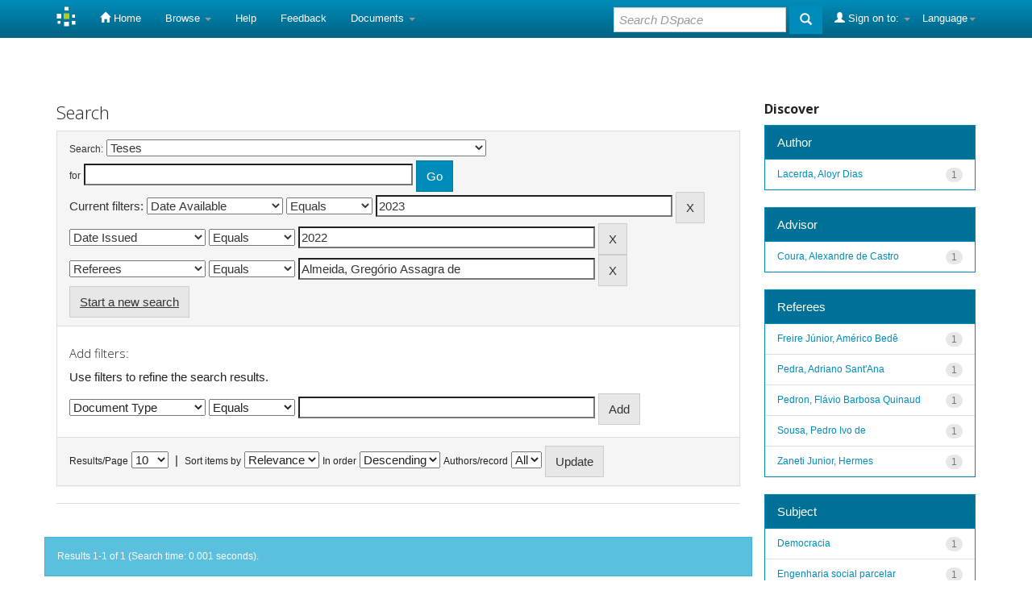

--- FILE ---
content_type: text/html;charset=UTF-8
request_url: http://repositorio.fdv.br:8080/handle/fdv/7/simple-search?query=&sort_by=score&order=desc&rpp=10&filter_field_1=available&filter_type_1=equals&filter_value_1=2023&filter_field_2=dateIssued&filter_type_2=equals&filter_value_2=2022&etal=0&filtername=referees&filterquery=Almeida%2C+Greg%C3%B3rio+Assagra+de&filtertype=equals
body_size: 38961
content:


















<!DOCTYPE html>
<html>
    <head>
        <title>Repositório Institucional da FDV: Search</title>
        <meta http-equiv="Content-Type" content="text/html; charset=UTF-8" />
        <meta name="Generator" content="DSpace 5.7-SNAPSHOT" />
        <meta name="viewport" content="width=device-width, initial-scale=1.0">
        <link rel="shortcut icon" href="/favicon.ico" type="image/x-icon"/>
	    <link rel="stylesheet" href="/static/css/jquery-ui-1.10.3.custom/redmond/jquery-ui-1.10.3.custom.css" type="text/css" />
	    <link rel="stylesheet" href="/static/css/bootstrap/bootstrap.min.css" type="text/css" />
	    <link rel="stylesheet" href="/static/css/bootstrap/bootstrap-theme.min.css" type="text/css" />
	    <link rel="stylesheet" href="/static/css/bootstrap/dspace-theme.css" type="text/css" />

        <link rel="search" type="application/opensearchdescription+xml" href="/open-search/description.xml" title="DSpace"/>

        
	<script type='text/javascript' src="/static/js/jquery/jquery-1.10.2.min.js"></script>
	<script type='text/javascript' src='/static/js/jquery/jquery-ui-1.10.3.custom.min.js'></script>
	<script type='text/javascript' src='/static/js/bootstrap/bootstrap.min.js'></script>
	<script type='text/javascript' src='/static/js/holder.js'></script>
	<script type="text/javascript" src="/utils.js"></script>
    <script type="text/javascript" src="/static/js/choice-support.js"> </script>

    
    
		<script type="text/javascript">
	var jQ = jQuery.noConflict();
	jQ(document).ready(function() {
		jQ( "#spellCheckQuery").click(function(){
			jQ("#query").val(jQ(this).attr('data-spell'));
			jQ("#main-query-submit").click();
		});
		jQ( "#filterquery" )
			.autocomplete({
				source: function( request, response ) {
					jQ.ajax({
						url: "/json/discovery/autocomplete?query=&filter_field_1=available&filter_type_1=equals&filter_value_1=2023&filter_field_2=dateIssued&filter_type_2=equals&filter_value_2=2022&filter_field_3=referees&filter_type_3=equals&filter_value_3=Almeida%2C+Greg%C3%B3rio+Assagra+de",
						dataType: "json",
						cache: false,
						data: {
							auto_idx: jQ("#filtername").val(),
							auto_query: request.term,
							auto_sort: 'count',
							auto_type: jQ("#filtertype").val(),
							location: 'fdv/7'	
						},
						success: function( data ) {
							response( jQ.map( data.autocomplete, function( item ) {
								var tmp_val = item.authorityKey;
								if (tmp_val == null || tmp_val == '')
								{
									tmp_val = item.displayedValue;
								}
								return {
									label: item.displayedValue + " (" + item.count + ")",
									value: tmp_val
								};
							}))			
						}
					})
				}
			});
	});
	function validateFilters() {
		return document.getElementById("filterquery").value.length > 0;
	}
</script>
		
    

<!-- HTML5 shim and Respond.js IE8 support of HTML5 elements and media queries -->
<!--[if lt IE 9]>
  <script src="/static/js/html5shiv.js"></script>
  <script src="/static/js/respond.min.js"></script>
<![endif]-->
    </head>

    
    
    <body class="undernavigation">
<a class="sr-only" href="#content">Skip navigation</a>
<header class="navbar navbar-inverse navbar-fixed-top">    
    
            <div class="container">
                

























       <div class="navbar-header">
         <button type="button" class="navbar-toggle" data-toggle="collapse" data-target=".navbar-collapse">
           <span class="icon-bar"></span>
           <span class="icon-bar"></span>
           <span class="icon-bar"></span>
         </button>
         <a class="navbar-brand" href="/"><img height="25" src="/image/dspace-logo-only.png" alt="DSpace logo" /></a>
       </div>
       <nav class="collapse navbar-collapse bs-navbar-collapse" role="navigation">
         <ul class="nav navbar-nav">
           <li class=""><a href="/"><span class="glyphicon glyphicon-home"></span> Home</a></li>
                
           <li class="dropdown">
             <a href="#" class="dropdown-toggle" data-toggle="dropdown">Browse <b class="caret"></b></a>
             <ul class="dropdown-menu">
               <li><a href="/community-list">Communities<br/>&amp;&nbsp;Collections</a></li>
				<li class="divider"></li>
        <li class="dropdown-header">Browse Items by:</li>
				
				
				
				      			<li><a href="/browse?type=dateissued">Issue Date</a></li>
					
				      			<li><a href="/browse?type=author">Author</a></li>
					
				      			<li><a href="/browse?type=advisor">Advisors</a></li>
					
				      			<li><a href="/browse?type=title">Title</a></li>
					
				      			<li><a href="/browse?type=subject">Subject</a></li>
					
				      			<li><a href="/browse?type=cnpq">CNPq</a></li>
					
				      			<li><a href="/browse?type=department">Department</a></li>
					
				      			<li><a href="/browse?type=program">Programs</a></li>
					
				      			<li><a href="/browse?type=type">Document Type</a></li>
					
				      			<li><a href="/browse?type=access">Access Type</a></li>
					
				    
				

            </ul>
          </li>
          <li class=""><script type="text/javascript">
<!-- Javascript starts here
document.write('<a href="#" onClick="var popupwin = window.open(\'/help/index.html\',\'dspacepopup\',\'height=600,width=550,resizable,scrollbars\');popupwin.focus();return false;">Help<\/a>');
// -->
</script><noscript><a href="/help/index.html" target="dspacepopup">Help</a></noscript></li>
          <li><a target="_blank" href="/feedback">Feedback</a></li>		
          <li class="dropdown">
             <a href="#" class="dropdown-toggle" data-toggle="dropdown">Documents <b class="caret"></b></a>
             <ul class="dropdown-menu">
             	<li><a target="_blank" href="/doc1.docx">Documento1</a></li>	
             	<li><a target="_blank" href="/doc2.docx">Documento2</a></li>
             </ul>
          </li>
       </ul>

 
    <div class="nav navbar-nav navbar-right">
	 <ul class="nav navbar-nav navbar-right">
      <li class="dropdown">
       <a href="#" class="dropdown-toggle" data-toggle="dropdown">Language<b class="caret"></b></a>
        <ul class="dropdown-menu">
 
      <li>
        <a onclick="javascript:document.repost.locale.value='pt_BR';
                  document.repost.submit();" href="?locale=pt_BR">
         português
       </a>
      </li>
 
      <li>
        <a onclick="javascript:document.repost.locale.value='es';
                  document.repost.submit();" href="?locale=es">
         español
       </a>
      </li>
 
      <li>
        <a onclick="javascript:document.repost.locale.value='en';
                  document.repost.submit();" href="?locale=en">
         English
       </a>
      </li>
 
     </ul>
    </li>
    </ul>
  </div>
 
 
       <div class="nav navbar-nav navbar-right">
		<ul class="nav navbar-nav navbar-right">
         <li class="dropdown">
         
             <a href="#" class="dropdown-toggle" data-toggle="dropdown"><span class="glyphicon glyphicon-user"></span> Sign on to: <b class="caret"></b></a>
	             
             <ul class="dropdown-menu">
               <li><a href="/mydspace">My DSpace</a></li>
               <li><a href="/subscribe">Receive email<br/>updates</a></li>
               <li><a href="/profile">Edit Profile</a></li>

		
             </ul>
           </li>
          </ul>
          
	
	<form method="get" action="/simple-search" class="navbar-form navbar-right">
	    <div class="form-group">
          <input type="text" class="form-control" placeholder="Search&nbsp;DSpace" name="query" id="tequery" size="25"/>
        </div>
        <button type="submit" class="btn btn-primary"><span class="glyphicon glyphicon-search"></span></button>

	</form></div>
    </nav>

            </div>

</header>

<main id="content" role="main">

<br/>
                

<div class="container">
                



  



</div>                



        
<div class="container">

	<div class="row">
		<div class="col-md-9">
		








































    

<h2>Search</h2>

<div class="discovery-search-form panel panel-default">
    
	<div class="discovery-query panel-heading">
    <form action="simple-search" method="get">
         <label for="tlocation">
         	Search:
         </label>
         <select name="location" id="tlocation">

									<option value="/">All of DSpace</option>

                                <option value="fdv/5" >
                                	Programa de Pós-Graduação em Direitos e Garantias Fundamentais</option>

                                <option value="fdv/7" selected="selected">
                                	Teses</option>
                                </select><br/>
                                <label for="query">for</label>
                                <input type="text" size="50" id="query" name="query" value=""/>
                                <input type="submit" id="main-query-submit" class="btn btn-primary" value="Go" />
                  
                                <input type="hidden" value="10" name="rpp" />
                                <input type="hidden" value="score" name="sort_by" />
                                <input type="hidden" value="desc" name="order" />
                                
		<div class="discovery-search-appliedFilters">


		<span>Current filters:</span>
		
			    <select id="filter_field_1" name="filter_field_1">
				<option value="type">Document Type</option><option value="title">Title</option><option value="author">Author</option><option value="advisor">Advisor</option><option value="referees">Referees</option><option value="contributor">Contributors</option><option value="contributorid">Contributors Identifiers</option><option value="abstract">Abstract</option><option value="subject">Subject</option><option value="cnpq">CNPq</option><option value="dateIssued">Date Issued</option><option value="available" selected="selected">Date Available</option><option value="access">Access</option><option value="publisher">Institution</option><option value="initials">Initials</option><option value="program">Program</option><option value="department">Department</option><option value="sponsorship">Sponsors</option><option value="format">Format</option><option value="all">All</option>
				</select>
				<select id="filter_type_1" name="filter_type_1">
				<option value="equals" selected="selected">Equals</option><option value="contains">Contains</option><option value="authority">ID</option><option value="notequals">Not Equals</option><option value="notcontains">Not Contains</option><option value="notauthority">Not ID</option>
				</select>
				<input type="text" id="filter_value_1" name="filter_value_1" value="2023" size="45"/>
				<input class="btn btn-default" type="submit" id="submit_filter_remove_1" name="submit_filter_remove_1" value="X" />
				<br/>
				
			    <select id="filter_field_2" name="filter_field_2">
				<option value="type">Document Type</option><option value="title">Title</option><option value="author">Author</option><option value="advisor">Advisor</option><option value="referees">Referees</option><option value="contributor">Contributors</option><option value="contributorid">Contributors Identifiers</option><option value="abstract">Abstract</option><option value="subject">Subject</option><option value="cnpq">CNPq</option><option value="dateIssued" selected="selected">Date Issued</option><option value="available">Date Available</option><option value="access">Access</option><option value="publisher">Institution</option><option value="initials">Initials</option><option value="program">Program</option><option value="department">Department</option><option value="sponsorship">Sponsors</option><option value="format">Format</option><option value="all">All</option>
				</select>
				<select id="filter_type_2" name="filter_type_2">
				<option value="equals" selected="selected">Equals</option><option value="contains">Contains</option><option value="authority">ID</option><option value="notequals">Not Equals</option><option value="notcontains">Not Contains</option><option value="notauthority">Not ID</option>
				</select>
				<input type="text" id="filter_value_2" name="filter_value_2" value="2022" size="45"/>
				<input class="btn btn-default" type="submit" id="submit_filter_remove_2" name="submit_filter_remove_2" value="X" />
				<br/>
				
			    <select id="filter_field_3" name="filter_field_3">
				<option value="type">Document Type</option><option value="title">Title</option><option value="author">Author</option><option value="advisor">Advisor</option><option value="referees" selected="selected">Referees</option><option value="contributor">Contributors</option><option value="contributorid">Contributors Identifiers</option><option value="abstract">Abstract</option><option value="subject">Subject</option><option value="cnpq">CNPq</option><option value="dateIssued">Date Issued</option><option value="available">Date Available</option><option value="access">Access</option><option value="publisher">Institution</option><option value="initials">Initials</option><option value="program">Program</option><option value="department">Department</option><option value="sponsorship">Sponsors</option><option value="format">Format</option><option value="all">All</option>
				</select>
				<select id="filter_type_3" name="filter_type_3">
				<option value="equals" selected="selected">Equals</option><option value="contains">Contains</option><option value="authority">ID</option><option value="notequals">Not Equals</option><option value="notcontains">Not Contains</option><option value="notauthority">Not ID</option>
				</select>
				<input type="text" id="filter_value_3" name="filter_value_3" value="Almeida,&#x20;Gregório&#x20;Assagra&#x20;de" size="45"/>
				<input class="btn btn-default" type="submit" id="submit_filter_remove_3" name="submit_filter_remove_3" value="X" />
				<br/>
				
		</div>

<a class="btn btn-default" href="/simple-search">Start a new search</a>	
		</form>
		</div>

		<div class="discovery-search-filters panel-body">
		<h5>Add filters:</h5>
		<p class="discovery-search-filters-hint">Use filters to refine the search results.</p>
		<form action="simple-search" method="get">
		<input type="hidden" value="fdv&#x2F;7" name="location" />
		<input type="hidden" value="" name="query" />
		
				    <input type="hidden" id="filter_field_1" name="filter_field_1" value="available" />
					<input type="hidden" id="filter_type_1" name="filter_type_1" value="equals" />
					<input type="hidden" id="filter_value_1" name="filter_value_1" value="2023" />
					
				    <input type="hidden" id="filter_field_2" name="filter_field_2" value="dateIssued" />
					<input type="hidden" id="filter_type_2" name="filter_type_2" value="equals" />
					<input type="hidden" id="filter_value_2" name="filter_value_2" value="2022" />
					
				    <input type="hidden" id="filter_field_3" name="filter_field_3" value="referees" />
					<input type="hidden" id="filter_type_3" name="filter_type_3" value="equals" />
					<input type="hidden" id="filter_value_3" name="filter_value_3" value="Almeida,&#x20;Gregório&#x20;Assagra&#x20;de" />
					
		<select id="filtername" name="filtername">
		<option value="type">Document Type</option><option value="title">Title</option><option value="author">Author</option><option value="advisor">Advisor</option><option value="referees">Referees</option><option value="contributor">Contributors</option><option value="contributorid">Contributors Identifiers</option><option value="abstract">Abstract</option><option value="subject">Subject</option><option value="cnpq">CNPq</option><option value="dateIssued">Date Issued</option><option value="available">Date Available</option><option value="access">Access</option><option value="publisher">Institution</option><option value="initials">Initials</option><option value="program">Program</option><option value="department">Department</option><option value="sponsorship">Sponsors</option><option value="format">Format</option><option value="all">All</option>
		</select>
		<select id="filtertype" name="filtertype">
		<option value="equals">Equals</option><option value="contains">Contains</option><option value="authority">ID</option><option value="notequals">Not Equals</option><option value="notcontains">Not Contains</option><option value="notauthority">Not ID</option>
		</select>
		<input type="text" id="filterquery" name="filterquery" size="45" required="required" />
		<input type="hidden" value="10" name="rpp" />
		<input type="hidden" value="score" name="sort_by" />
		<input type="hidden" value="desc" name="order" />
		<input class="btn btn-default" type="submit" value="Add" onclick="return validateFilters()" />
		</form>
		</div>        

        
   <div class="discovery-pagination-controls panel-footer">
   <form action="simple-search" method="get">
   <input type="hidden" value="fdv&#x2F;7" name="location" />
   <input type="hidden" value="" name="query" />
	
				    <input type="hidden" id="filter_field_1" name="filter_field_1" value="available" />
					<input type="hidden" id="filter_type_1" name="filter_type_1" value="equals" />
					<input type="hidden" id="filter_value_1" name="filter_value_1" value="2023" />
					
				    <input type="hidden" id="filter_field_2" name="filter_field_2" value="dateIssued" />
					<input type="hidden" id="filter_type_2" name="filter_type_2" value="equals" />
					<input type="hidden" id="filter_value_2" name="filter_value_2" value="2022" />
					
				    <input type="hidden" id="filter_field_3" name="filter_field_3" value="referees" />
					<input type="hidden" id="filter_type_3" name="filter_type_3" value="equals" />
					<input type="hidden" id="filter_value_3" name="filter_value_3" value="Almeida,&#x20;Gregório&#x20;Assagra&#x20;de" />
						
           <label for="rpp">Results/Page</label>
           <select name="rpp">

                   <option value="5" >5</option>

                   <option value="10" selected="selected">10</option>

                   <option value="15" >15</option>

                   <option value="20" >20</option>

                   <option value="25" >25</option>

                   <option value="30" >30</option>

                   <option value="35" >35</option>

                   <option value="40" >40</option>

                   <option value="45" >45</option>

                   <option value="50" >50</option>

                   <option value="55" >55</option>

                   <option value="60" >60</option>

                   <option value="65" >65</option>

                   <option value="70" >70</option>

                   <option value="75" >75</option>

                   <option value="80" >80</option>

                   <option value="85" >85</option>

                   <option value="90" >90</option>

                   <option value="95" >95</option>

                   <option value="100" >100</option>

           </select>
           &nbsp;|&nbsp;

               <label for="sort_by">Sort items by</label>
               <select name="sort_by">
                   <option value="score">Relevance</option>
 <option value="dc.author_sort" >Author</option> <option value="dc.date.issued_dt" >Issue Date</option> <option value="dc.advisor_sort" >Advisor</option> <option value="dc.publisher.program_sort" >Program</option> <option value="dc.type_sort" >Author</option> <option value="dc.title_sort" >Title</option>
               </select>

           <label for="order">In order</label>
           <select name="order">
               <option value="ASC" >Ascending</option>
               <option value="DESC" selected="selected">Descending</option>
           </select>
           <label for="etal">Authors/record</label>
           <select name="etal">

               <option value="0" selected="selected">All</option>
<option value="1" >1</option>
                       <option value="5" >5</option>

                       <option value="10" >10</option>

                       <option value="15" >15</option>

                       <option value="20" >20</option>

                       <option value="25" >25</option>

                       <option value="30" >30</option>

                       <option value="35" >35</option>

                       <option value="40" >40</option>

                       <option value="45" >45</option>

                       <option value="50" >50</option>

           </select>
           <input class="btn btn-default" type="submit" name="submit_search" value="Update" />


</form>
   </div>
</div>   

<hr/>
<div class="discovery-result-pagination row">

    
	<div class="alert alert-info">Results 1-1 of 1 (Search time: 0.001 seconds).</div>
    <ul class="pagination pull-right">
	<li class="disabled"><span>previous</span></li>
	
	<li class="active"><span>1</span></li>

	<li class="disabled"><span>next</span></li>
	</ul>
<!-- give a content to the div -->
</div>
<div class="discovery-result-results">





    <div class="panel panel-info">
    <div class="panel-heading">Item hits:</div>
    <table align="center" class="table" summary="This table browses all dspace content">
<colgroup><col width="10%" /><col width="40%" /><col width="40%" /><col width="10%" /></colgroup>
<tr>
<th id="t1" class="oddRowEvenCol">Issue Date</th><th id="t2" class="oddRowOddCol">Title</th><th id="t3" class="oddRowEvenCol">Author(s)</th><th id="t4" class="oddRowOddCol">Type</th></tr><tr><td headers="t1" class="evenRowEvenCol" nowrap="nowrap" align="right">23-Mar-2022</td><td headers="t2" class="evenRowOddCol" ><a href="/handle/fdv/1594">Por&#x20;uma&#x20;atuação&#x20;democrática&#x20;do&#x20;Ministério&#x20;Público:&#x20;a&#x20;crítica&#x20;da&#x20;guardiania&#x20;na&#x20;defesa&#x20;dos&#x20;direitos&#x20;fundamentais</a></td><td headers="t3" class="evenRowEvenCol" ><em><a href="/browse?type=author&amp;value=Lacerda%2C+Aloyr+Dias">Lacerda,&#x20;Aloyr&#x20;Dias</a></em></td><td headers="t4" class="evenRowOddCol" ><em><a href="/browse?type=type&amp;value=Tese&amp;value_lang=pt_BR">Tese</a></em></td></tr>
</table>

    </div>

</div>
















            

	</div>
	<div class="col-md-3">
                    


<h3 class="facets">Discover</h3>
<div id="facets" class="facetsBox">

<div id="facet_author" class="panel panel-success">
	    <div class="panel-heading">Author</div>
	    <ul class="list-group"><li class="list-group-item"><span class="badge">1</span> <a href="/handle/fdv/7/simple-search?query=&amp;sort_by=score&amp;order=desc&amp;rpp=10&amp;filter_field_1=available&amp;filter_type_1=equals&amp;filter_value_1=2023&amp;filter_field_2=dateIssued&amp;filter_type_2=equals&amp;filter_value_2=2022&amp;filter_field_3=referees&amp;filter_type_3=equals&amp;filter_value_3=Almeida%2C+Greg%C3%B3rio+Assagra+de&amp;etal=0&amp;filtername=author&amp;filterquery=Lacerda%2C+Aloyr+Dias&amp;filtertype=equals"
                title="Filter by Lacerda, Aloyr Dias">
                Lacerda, Aloyr Dias</a></li></ul></div><div id="facet_advisor" class="panel panel-success">
	    <div class="panel-heading">Advisor</div>
	    <ul class="list-group"><li class="list-group-item"><span class="badge">1</span> <a href="/handle/fdv/7/simple-search?query=&amp;sort_by=score&amp;order=desc&amp;rpp=10&amp;filter_field_1=available&amp;filter_type_1=equals&amp;filter_value_1=2023&amp;filter_field_2=dateIssued&amp;filter_type_2=equals&amp;filter_value_2=2022&amp;filter_field_3=referees&amp;filter_type_3=equals&amp;filter_value_3=Almeida%2C+Greg%C3%B3rio+Assagra+de&amp;etal=0&amp;filtername=advisor&amp;filterquery=Coura%2C+Alexandre+de+Castro&amp;filtertype=equals"
                title="Filter by Coura, Alexandre de Castro">
                Coura, Alexandre de Castro</a></li></ul></div><div id="facet_referees" class="panel panel-success">
	    <div class="panel-heading">Referees</div>
	    <ul class="list-group"><li class="list-group-item"><span class="badge">1</span> <a href="/handle/fdv/7/simple-search?query=&amp;sort_by=score&amp;order=desc&amp;rpp=10&amp;filter_field_1=available&amp;filter_type_1=equals&amp;filter_value_1=2023&amp;filter_field_2=dateIssued&amp;filter_type_2=equals&amp;filter_value_2=2022&amp;filter_field_3=referees&amp;filter_type_3=equals&amp;filter_value_3=Almeida%2C+Greg%C3%B3rio+Assagra+de&amp;etal=0&amp;filtername=referees&amp;filterquery=Freire+J%C3%BAnior%2C+Am%C3%A9rico+Bed%C3%AA&amp;filtertype=equals"
                title="Filter by Freire Júnior, Américo Bedê">
                Freire Júnior, Américo Bedê</a></li><li class="list-group-item"><span class="badge">1</span> <a href="/handle/fdv/7/simple-search?query=&amp;sort_by=score&amp;order=desc&amp;rpp=10&amp;filter_field_1=available&amp;filter_type_1=equals&amp;filter_value_1=2023&amp;filter_field_2=dateIssued&amp;filter_type_2=equals&amp;filter_value_2=2022&amp;filter_field_3=referees&amp;filter_type_3=equals&amp;filter_value_3=Almeida%2C+Greg%C3%B3rio+Assagra+de&amp;etal=0&amp;filtername=referees&amp;filterquery=Pedra%2C+Adriano+Sant%27Ana&amp;filtertype=equals"
                title="Filter by Pedra, Adriano Sant'Ana">
                Pedra, Adriano Sant'Ana</a></li><li class="list-group-item"><span class="badge">1</span> <a href="/handle/fdv/7/simple-search?query=&amp;sort_by=score&amp;order=desc&amp;rpp=10&amp;filter_field_1=available&amp;filter_type_1=equals&amp;filter_value_1=2023&amp;filter_field_2=dateIssued&amp;filter_type_2=equals&amp;filter_value_2=2022&amp;filter_field_3=referees&amp;filter_type_3=equals&amp;filter_value_3=Almeida%2C+Greg%C3%B3rio+Assagra+de&amp;etal=0&amp;filtername=referees&amp;filterquery=Pedron%2C+Fl%C3%A1vio+Barbosa+Quinaud&amp;filtertype=equals"
                title="Filter by Pedron, Flávio Barbosa Quinaud">
                Pedron, Flávio Barbosa Quinaud</a></li><li class="list-group-item"><span class="badge">1</span> <a href="/handle/fdv/7/simple-search?query=&amp;sort_by=score&amp;order=desc&amp;rpp=10&amp;filter_field_1=available&amp;filter_type_1=equals&amp;filter_value_1=2023&amp;filter_field_2=dateIssued&amp;filter_type_2=equals&amp;filter_value_2=2022&amp;filter_field_3=referees&amp;filter_type_3=equals&amp;filter_value_3=Almeida%2C+Greg%C3%B3rio+Assagra+de&amp;etal=0&amp;filtername=referees&amp;filterquery=Sousa%2C+Pedro+Ivo+de&amp;filtertype=equals"
                title="Filter by Sousa, Pedro Ivo de">
                Sousa, Pedro Ivo de</a></li><li class="list-group-item"><span class="badge">1</span> <a href="/handle/fdv/7/simple-search?query=&amp;sort_by=score&amp;order=desc&amp;rpp=10&amp;filter_field_1=available&amp;filter_type_1=equals&amp;filter_value_1=2023&amp;filter_field_2=dateIssued&amp;filter_type_2=equals&amp;filter_value_2=2022&amp;filter_field_3=referees&amp;filter_type_3=equals&amp;filter_value_3=Almeida%2C+Greg%C3%B3rio+Assagra+de&amp;etal=0&amp;filtername=referees&amp;filterquery=Zaneti+Junior%2C+Hermes&amp;filtertype=equals"
                title="Filter by Zaneti Junior, Hermes">
                Zaneti Junior, Hermes</a></li></ul></div><div id="facet_subject" class="panel panel-success">
	    <div class="panel-heading">Subject</div>
	    <ul class="list-group"><li class="list-group-item"><span class="badge">1</span> <a href="/handle/fdv/7/simple-search?query=&amp;sort_by=score&amp;order=desc&amp;rpp=10&amp;filter_field_1=available&amp;filter_type_1=equals&amp;filter_value_1=2023&amp;filter_field_2=dateIssued&amp;filter_type_2=equals&amp;filter_value_2=2022&amp;filter_field_3=referees&amp;filter_type_3=equals&amp;filter_value_3=Almeida%2C+Greg%C3%B3rio+Assagra+de&amp;etal=0&amp;filtername=subject&amp;filterquery=Democracia&amp;filtertype=equals"
                title="Filter by Democracia">
                Democracia</a></li><li class="list-group-item"><span class="badge">1</span> <a href="/handle/fdv/7/simple-search?query=&amp;sort_by=score&amp;order=desc&amp;rpp=10&amp;filter_field_1=available&amp;filter_type_1=equals&amp;filter_value_1=2023&amp;filter_field_2=dateIssued&amp;filter_type_2=equals&amp;filter_value_2=2022&amp;filter_field_3=referees&amp;filter_type_3=equals&amp;filter_value_3=Almeida%2C+Greg%C3%B3rio+Assagra+de&amp;etal=0&amp;filtername=subject&amp;filterquery=Engenharia+social+parcelar&amp;filtertype=equals"
                title="Filter by Engenharia social parcelar">
                Engenharia social parcelar</a></li><li class="list-group-item"><span class="badge">1</span> <a href="/handle/fdv/7/simple-search?query=&amp;sort_by=score&amp;order=desc&amp;rpp=10&amp;filter_field_1=available&amp;filter_type_1=equals&amp;filter_value_1=2023&amp;filter_field_2=dateIssued&amp;filter_type_2=equals&amp;filter_value_2=2022&amp;filter_field_3=referees&amp;filter_type_3=equals&amp;filter_value_3=Almeida%2C+Greg%C3%B3rio+Assagra+de&amp;etal=0&amp;filtername=subject&amp;filterquery=Engenharia+social+ut%C3%B3pica&amp;filtertype=equals"
                title="Filter by Engenharia social utópica">
                Engenharia social utópica</a></li><li class="list-group-item"><span class="badge">1</span> <a href="/handle/fdv/7/simple-search?query=&amp;sort_by=score&amp;order=desc&amp;rpp=10&amp;filter_field_1=available&amp;filter_type_1=equals&amp;filter_value_1=2023&amp;filter_field_2=dateIssued&amp;filter_type_2=equals&amp;filter_value_2=2022&amp;filter_field_3=referees&amp;filter_type_3=equals&amp;filter_value_3=Almeida%2C+Greg%C3%B3rio+Assagra+de&amp;etal=0&amp;filtername=subject&amp;filterquery=Karl+Popper&amp;filtertype=equals"
                title="Filter by Karl Popper">
                Karl Popper</a></li><li class="list-group-item"><span class="badge">1</span> <a href="/handle/fdv/7/simple-search?query=&amp;sort_by=score&amp;order=desc&amp;rpp=10&amp;filter_field_1=available&amp;filter_type_1=equals&amp;filter_value_1=2023&amp;filter_field_2=dateIssued&amp;filter_type_2=equals&amp;filter_value_2=2022&amp;filter_field_3=referees&amp;filter_type_3=equals&amp;filter_value_3=Almeida%2C+Greg%C3%B3rio+Assagra+de&amp;etal=0&amp;filtername=subject&amp;filterquery=Legitimidade&amp;filtertype=equals"
                title="Filter by Legitimidade">
                Legitimidade</a></li><li class="list-group-item"><span class="badge">1</span> <a href="/handle/fdv/7/simple-search?query=&amp;sort_by=score&amp;order=desc&amp;rpp=10&amp;filter_field_1=available&amp;filter_type_1=equals&amp;filter_value_1=2023&amp;filter_field_2=dateIssued&amp;filter_type_2=equals&amp;filter_value_2=2022&amp;filter_field_3=referees&amp;filter_type_3=equals&amp;filter_value_3=Almeida%2C+Greg%C3%B3rio+Assagra+de&amp;etal=0&amp;filtername=subject&amp;filterquery=Minist%C3%A9rio+P%C3%BAblico&amp;filtertype=equals"
                title="Filter by Ministério Público">
                Ministério Público</a></li><li class="list-group-item"><span class="badge">1</span> <a href="/handle/fdv/7/simple-search?query=&amp;sort_by=score&amp;order=desc&amp;rpp=10&amp;filter_field_1=available&amp;filter_type_1=equals&amp;filter_value_1=2023&amp;filter_field_2=dateIssued&amp;filter_type_2=equals&amp;filter_value_2=2022&amp;filter_field_3=referees&amp;filter_type_3=equals&amp;filter_value_3=Almeida%2C+Greg%C3%B3rio+Assagra+de&amp;etal=0&amp;filtername=subject&amp;filterquery=Plat%C3%A3o&amp;filtertype=equals"
                title="Filter by Platão">
                Platão</a></li><li class="list-group-item"><span style="visibility: hidden;">.</span>
	        
            
            <a href="/handle/fdv/7/simple-search?query=&amp;sort_by=score&amp;order=desc&amp;rpp=10&amp;filter_field_1=available&amp;filter_type_1=equals&amp;filter_value_1=2023&amp;filter_field_2=dateIssued&amp;filter_type_2=equals&amp;filter_value_2=2022&amp;filter_field_3=referees&amp;filter_type_3=equals&amp;filter_value_3=Almeida%2C+Greg%C3%B3rio+Assagra+de&amp;etal=0&amp;subject_page=1"><span class="pull-right">next ></span></a>
            </li></ul></div><div id="facet_cnpq" class="panel panel-success">
	    <div class="panel-heading">CNPq</div>
	    <ul class="list-group"><li class="list-group-item"><span class="badge">1</span> <a href="/handle/fdv/7/simple-search?query=&amp;sort_by=score&amp;order=desc&amp;rpp=10&amp;filter_field_1=available&amp;filter_type_1=equals&amp;filter_value_1=2023&amp;filter_field_2=dateIssued&amp;filter_type_2=equals&amp;filter_value_2=2022&amp;filter_field_3=referees&amp;filter_type_3=equals&amp;filter_value_3=Almeida%2C+Greg%C3%B3rio+Assagra+de&amp;etal=0&amp;filtername=cnpq&amp;filterquery=CIENCIAS+SOCIAIS+APLICADAS&amp;filtertype=equals"
                title="Filter by CIENCIAS SOCIAIS APLICADAS">
                CIENCIAS SOCIAIS APLICADAS</a></li><li class="list-group-item"><span class="badge">1</span> <a href="/handle/fdv/7/simple-search?query=&amp;sort_by=score&amp;order=desc&amp;rpp=10&amp;filter_field_1=available&amp;filter_type_1=equals&amp;filter_value_1=2023&amp;filter_field_2=dateIssued&amp;filter_type_2=equals&amp;filter_value_2=2022&amp;filter_field_3=referees&amp;filter_type_3=equals&amp;filter_value_3=Almeida%2C+Greg%C3%B3rio+Assagra+de&amp;etal=0&amp;filtername=cnpq&amp;filterquery=CIENCIAS+SOCIAIS+APLICADAS%3A%3ADIREITO&amp;filtertype=equals"
                title="Filter by CIENCIAS SOCIAIS APLICADAS::DIREITO">
                CIENCIAS SOCIAIS APLICADAS::DIREITO</a></li></ul></div><div id="facet_publisher" class="panel panel-success">
	    <div class="panel-heading">Institution</div>
	    <ul class="list-group"><li class="list-group-item"><span class="badge">1</span> <a href="/handle/fdv/7/simple-search?query=&amp;sort_by=score&amp;order=desc&amp;rpp=10&amp;filter_field_1=available&amp;filter_type_1=equals&amp;filter_value_1=2023&amp;filter_field_2=dateIssued&amp;filter_type_2=equals&amp;filter_value_2=2022&amp;filter_field_3=referees&amp;filter_type_3=equals&amp;filter_value_3=Almeida%2C+Greg%C3%B3rio+Assagra+de&amp;etal=0&amp;filtername=publisher&amp;filterquery=Faculdade+de+Direito+de+Vitoria&amp;filtertype=equals"
                title="Filter by Faculdade de Direito de Vitoria">
                Faculdade de Direito de Vitoria</a></li></ul></div><div id="facet_initials" class="panel panel-success">
	    <div class="panel-heading">Initials</div>
	    <ul class="list-group"><li class="list-group-item"><span class="badge">1</span> <a href="/handle/fdv/7/simple-search?query=&amp;sort_by=score&amp;order=desc&amp;rpp=10&amp;filter_field_1=available&amp;filter_type_1=equals&amp;filter_value_1=2023&amp;filter_field_2=dateIssued&amp;filter_type_2=equals&amp;filter_value_2=2022&amp;filter_field_3=referees&amp;filter_type_3=equals&amp;filter_value_3=Almeida%2C+Greg%C3%B3rio+Assagra+de&amp;etal=0&amp;filtername=initials&amp;filterquery=FDV&amp;filtertype=equals"
                title="Filter by FDV">
                FDV</a></li></ul></div><div id="facet_program" class="panel panel-success">
	    <div class="panel-heading">Program</div>
	    <ul class="list-group"><li class="list-group-item"><span class="badge">1</span> <a href="/handle/fdv/7/simple-search?query=&amp;sort_by=score&amp;order=desc&amp;rpp=10&amp;filter_field_1=available&amp;filter_type_1=equals&amp;filter_value_1=2023&amp;filter_field_2=dateIssued&amp;filter_type_2=equals&amp;filter_value_2=2022&amp;filter_field_3=referees&amp;filter_type_3=equals&amp;filter_value_3=Almeida%2C+Greg%C3%B3rio+Assagra+de&amp;etal=0&amp;filtername=program&amp;filterquery=PPG1&amp;filtertype=equals"
                title="Filter by PPG1">
                PPG1</a></li></ul></div><div id="facet_department" class="panel panel-success">
	    <div class="panel-heading">Department</div>
	    <ul class="list-group"><li class="list-group-item"><span class="badge">1</span> <a href="/handle/fdv/7/simple-search?query=&amp;sort_by=score&amp;order=desc&amp;rpp=10&amp;filter_field_1=available&amp;filter_type_1=equals&amp;filter_value_1=2023&amp;filter_field_2=dateIssued&amp;filter_type_2=equals&amp;filter_value_2=2022&amp;filter_field_3=referees&amp;filter_type_3=equals&amp;filter_value_3=Almeida%2C+Greg%C3%B3rio+Assagra+de&amp;etal=0&amp;filtername=department&amp;filterquery=Departamento+1&amp;filtertype=equals"
                title="Filter by Departamento 1">
                Departamento 1</a></li></ul></div><div id="facet_sponsorship" class="panel panel-success">
	    <div class="panel-heading">Sponsors</div>
	    <ul class="list-group"><li class="list-group-item"><span class="badge">1</span> <a href="/handle/fdv/7/simple-search?query=&amp;sort_by=score&amp;order=desc&amp;rpp=10&amp;filter_field_1=available&amp;filter_type_1=equals&amp;filter_value_1=2023&amp;filter_field_2=dateIssued&amp;filter_type_2=equals&amp;filter_value_2=2022&amp;filter_field_3=referees&amp;filter_type_3=equals&amp;filter_value_3=Almeida%2C+Greg%C3%B3rio+Assagra+de&amp;etal=0&amp;filtername=sponsorship&amp;filterquery=Ag%C3%AAncia+2&amp;filtertype=equals"
                title="Filter by Agência 2">
                Agência 2</a></li></ul></div><div id="facet_type" class="panel panel-success">
	    <div class="panel-heading">Document Type</div>
	    <ul class="list-group"><li class="list-group-item"><span class="badge">1</span> <a href="/handle/fdv/7/simple-search?query=&amp;sort_by=score&amp;order=desc&amp;rpp=10&amp;filter_field_1=available&amp;filter_type_1=equals&amp;filter_value_1=2023&amp;filter_field_2=dateIssued&amp;filter_type_2=equals&amp;filter_value_2=2022&amp;filter_field_3=referees&amp;filter_type_3=equals&amp;filter_value_3=Almeida%2C+Greg%C3%B3rio+Assagra+de&amp;etal=0&amp;filtername=type&amp;filterquery=Tese&amp;filtertype=equals"
                title="Filter by Tese">
                Tese</a></li></ul></div><div id="facet_access" class="panel panel-success">
	    <div class="panel-heading">Access Type</div>
	    <ul class="list-group"><li class="list-group-item"><span class="badge">1</span> <a href="/handle/fdv/7/simple-search?query=&amp;sort_by=score&amp;order=desc&amp;rpp=10&amp;filter_field_1=available&amp;filter_type_1=equals&amp;filter_value_1=2023&amp;filter_field_2=dateIssued&amp;filter_type_2=equals&amp;filter_value_2=2022&amp;filter_field_3=referees&amp;filter_type_3=equals&amp;filter_value_3=Almeida%2C+Greg%C3%B3rio+Assagra+de&amp;etal=0&amp;filtername=access&amp;filterquery=Acesso+Aberto&amp;filtertype=equals"
                title="Filter by Acesso Aberto">
                Acesso Aberto</a></li></ul></div>

</div>


    </div>
    </div>       

</div>
</main>
            
             <footer class="navbar navbar-inverse navbar-bottom">
          

	     
             <div id="footer_feedback" class="pull-right">  
                          
                                <img width="120px"  src="/image/ibict.jpeg">
								
                                </div>
			</div>
    </footer>
    </body>
</html>
